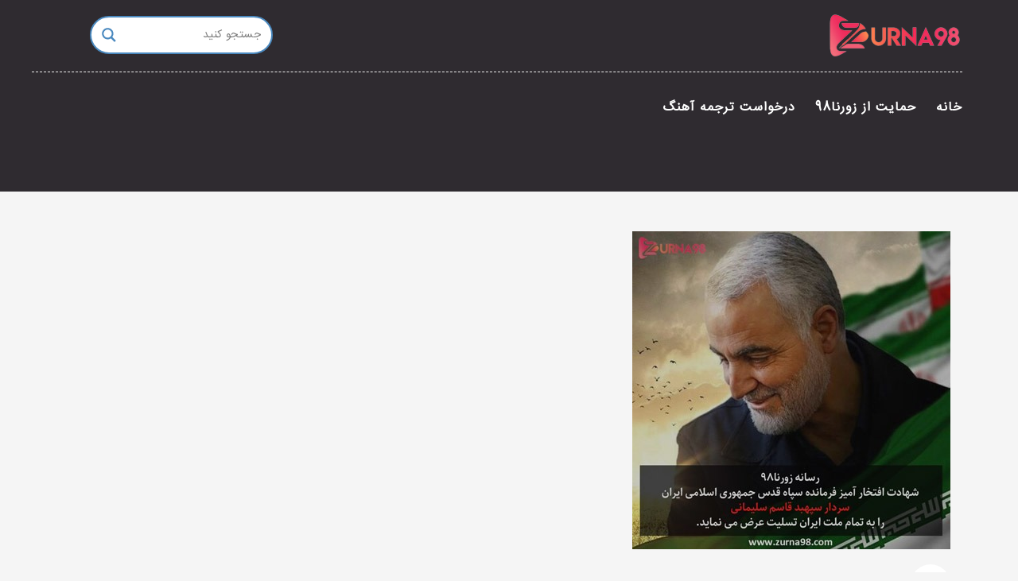

--- FILE ---
content_type: text/html; charset=UTF-8
request_url: https://fa.zurna98.com/category/news/
body_size: 14107
content:
<!DOCTYPE html>
<!--[if IE 6]><html class="ie ie6" dir="rtl" lang="fa-IR"><![endif]-->
<!--[if IE 7]><html class="ie ie7" dir="rtl" lang="fa-IR"><![endif]-->
<!--[if IE 8]><html class="ie ie8" dir="rtl" lang="fa-IR"><![endif]-->
<!--[if !(IE 6) | !(IE 7) | !(IE 8)  ]><!-->
<html dir="rtl" lang="fa-IR"><!--<![endif]-->
<head>
<meta http-equiv="Content-Type" content="text/html; charset=utf-8">
<!-- Global site tag (gtag.js) - Google Analytics -->
<script async src="https://www.googletagmanager.com/gtag/js?id=UA-125406701-3"></script>
<script>
  window.dataLayer = window.dataLayer || [];
  function gtag(){dataLayer.push(arguments);}
  gtag('js', new Date());

  gtag('config', 'UA-125406701-3');
</script>



	<!-- *********	PAGE TOOLS	*********  -->

	
	
	<!--[if lt IE 9]>
		<script src="http://html5shim.googlecode.com/svn/trunk/html5.js"></script>
	<![endif]-->

	<!-- *********	WORDPRESS TOOLS	*********  -->
	
	<link rel="profile" href="http://gmpg.org/xfn/11" />
	
	
	<!-- *********	MOBILE TOOLS	*********  -->

	<meta name="viewport" content="width=device-width, user-scalable=no, initial-scale=1, maximum-scale=1">

	<!-- *********	FAVICON TOOLS	*********  -->
	
	 <link rel="shortcut icon" href="https://fa.zurna98.com/wp-content/uploads/2019/02/zurna98-icon.png" />	
	 <link rel="apple-touch-icon-precomposed" sizes="144x144" href="https://fa.zurna98.com/wp-content/uploads/2019/02/zurna98-icon.png" /> 	
	 <link rel="apple-touch-icon-precomposed" sizes="114x114" href="https://fa.zurna98.com/wp-content/uploads/2019/02/zurna98-icon-retrina.png" /> 	
	 <link rel="apple-touch-icon-precomposed" sizes="72x72" href="https://fa.zurna98.com/wp-content/uploads/2019/02/zurna98-ipad-icon.png" /> 	
	 <link rel="apple-touch-icon-precomposed" sizes="57x57" href="https://fa.zurna98.com/wp-content/uploads/2019/02/zurna98-iphone-icon.png" /> 
	<title>اخبار Archives - زورنا98، مرجع ارائه متن و ترجمه آهنگ، بیوگرافی خواننده و آلبوم ترانه</title>

<!-- This site is optimized with the Yoast SEO Premium plugin v13.4.1 - https://yoast.com/wordpress/plugins/seo/ -->
<meta name="robots" content="max-snippet:-1, max-image-preview:large, max-video-preview:-1"/>
<link rel="canonical" href="https://fa.zurna98.com/category/news/" />
<meta property="og:locale" content="fa_IR" />
<meta property="og:type" content="object" />
<meta property="og:title" content="اخبار Archives - زورنا98، مرجع ارائه متن و ترجمه آهنگ، بیوگرافی خواننده و آلبوم ترانه" />
<meta property="og:url" content="https://fa.zurna98.com/category/news/" />
<meta property="og:site_name" content="زورنا98، مرجع ارائه متن و ترجمه آهنگ، بیوگرافی خواننده و آلبوم ترانه" />
<meta name="twitter:card" content="summary_large_image" />
<meta name="twitter:title" content="اخبار Archives - زورنا98، مرجع ارائه متن و ترجمه آهنگ، بیوگرافی خواننده و آلبوم ترانه" />
<meta name="twitter:site" content="@zurna98" />
<script type='application/ld+json' class='yoast-schema-graph yoast-schema-graph--main'>{"@context":"https://schema.org","@graph":[{"@type":"Organization","@id":"https://fa.zurna98.com/#organization","name":"zurna98","url":"https://fa.zurna98.com/","sameAs":["https://facebook.com/zurna98com","https://www.instagram.com/zurna98/","https://www.linkedin.com/in/zurna98/","https://www.pinterest.com/zurna98/","https://twitter.com/zurna98"],"logo":{"@type":"ImageObject","@id":"https://fa.zurna98.com/#logo","inLanguage":"fa-IR","url":"https://fa.zurna98.com/wp-content/uploads/2019/02/zurna98.png","width":170,"height":59,"caption":"zurna98"},"image":{"@id":"https://fa.zurna98.com/#logo"}},{"@type":"WebSite","@id":"https://fa.zurna98.com/#website","url":"https://fa.zurna98.com/","name":"\u0632\u0648\u0631\u0646\u062798\u060c \u0645\u0631\u062c\u0639 \u0627\u0631\u0627\u0626\u0647 \u0645\u062a\u0646 \u0648 \u062a\u0631\u062c\u0645\u0647 \u0622\u0647\u0646\u06af\u060c \u0628\u06cc\u0648\u06af\u0631\u0627\u0641\u06cc \u062e\u0648\u0627\u0646\u0646\u062f\u0647 \u0648 \u0622\u0644\u0628\u0648\u0645 \u062a\u0631\u0627\u0646\u0647","inLanguage":"fa-IR","description":"\u0632\u0648\u0631\u0646\u062798\u060c \u0645\u0631\u062c\u0639\u06cc \u0628\u0631\u0627\u06cc \u0627\u0631\u0627\u0626\u0647 \u0645\u062a\u0646 \u0648 \u062a\u0631\u062c\u0645\u0647 \u0622\u0647\u0646\u06af \u0648 \u062a\u0631\u0627\u0646\u0647 \u0628\u0647 \u0641\u0627\u0631\u0633\u06cc\u060c \u0628\u06cc\u0648\u06af\u0631\u0627\u0641\u06cc \u0648 \u0622\u0644\u0628\u0648\u0645 \u062e\u0648\u0627\u0646\u0646\u062f\u06af\u0627\u0646 \u062c\u0647\u062a \u062e\u062f\u0645\u062a \u0631\u0633\u0627\u0646\u06cc \u0628\u0647 \u06a9\u0627\u0631\u0628\u0631\u0627\u0646 \u0648 \u0645\u062e\u0627\u0637\u0628\u0627\u0646 \u0628\u0627 \u0622\u0647\u0646\u06af \u0647\u0627\u06cc \u0628\u0631\u0648\u0632 \u0648 \u0632\u06cc\u0628\u0627\u06cc \u062f\u0646\u06cc\u0627 \u0641\u0639\u0627\u0644\u06cc\u062a \u0645\u06cc \u06a9\u0646\u062f","publisher":{"@id":"https://fa.zurna98.com/#organization"},"potentialAction":[{"@type":"SearchAction","target":"https://fa.zurna98.com/?s={search_term_string}","query-input":"required name=search_term_string"}]},{"@type":"CollectionPage","@id":"https://fa.zurna98.com/category/news/#webpage","url":"https://fa.zurna98.com/category/news/","name":"\u0627\u062e\u0628\u0627\u0631 Archives - \u0632\u0648\u0631\u0646\u062798\u060c \u0645\u0631\u062c\u0639 \u0627\u0631\u0627\u0626\u0647 \u0645\u062a\u0646 \u0648 \u062a\u0631\u062c\u0645\u0647 \u0622\u0647\u0646\u06af\u060c \u0628\u06cc\u0648\u06af\u0631\u0627\u0641\u06cc \u062e\u0648\u0627\u0646\u0646\u062f\u0647 \u0648 \u0622\u0644\u0628\u0648\u0645 \u062a\u0631\u0627\u0646\u0647","isPartOf":{"@id":"https://fa.zurna98.com/#website"},"inLanguage":"fa-IR"}]}</script>
<!-- / Yoast SEO Premium plugin. -->

<link rel='dns-prefetch' href='//s.w.org' />
		<script type="text/javascript">
			window._wpemojiSettings = {"baseUrl":"https:\/\/s.w.org\/images\/core\/emoji\/13.0.1\/72x72\/","ext":".png","svgUrl":"https:\/\/s.w.org\/images\/core\/emoji\/13.0.1\/svg\/","svgExt":".svg","source":{"concatemoji":"https:\/\/fa.zurna98.com\/wp-includes\/js\/wp-emoji-release.min.js?ver=5.6.16"}};
			!function(e,a,t){var n,r,o,i=a.createElement("canvas"),p=i.getContext&&i.getContext("2d");function s(e,t){var a=String.fromCharCode;p.clearRect(0,0,i.width,i.height),p.fillText(a.apply(this,e),0,0);e=i.toDataURL();return p.clearRect(0,0,i.width,i.height),p.fillText(a.apply(this,t),0,0),e===i.toDataURL()}function c(e){var t=a.createElement("script");t.src=e,t.defer=t.type="text/javascript",a.getElementsByTagName("head")[0].appendChild(t)}for(o=Array("flag","emoji"),t.supports={everything:!0,everythingExceptFlag:!0},r=0;r<o.length;r++)t.supports[o[r]]=function(e){if(!p||!p.fillText)return!1;switch(p.textBaseline="top",p.font="600 32px Arial",e){case"flag":return s([127987,65039,8205,9895,65039],[127987,65039,8203,9895,65039])?!1:!s([55356,56826,55356,56819],[55356,56826,8203,55356,56819])&&!s([55356,57332,56128,56423,56128,56418,56128,56421,56128,56430,56128,56423,56128,56447],[55356,57332,8203,56128,56423,8203,56128,56418,8203,56128,56421,8203,56128,56430,8203,56128,56423,8203,56128,56447]);case"emoji":return!s([55357,56424,8205,55356,57212],[55357,56424,8203,55356,57212])}return!1}(o[r]),t.supports.everything=t.supports.everything&&t.supports[o[r]],"flag"!==o[r]&&(t.supports.everythingExceptFlag=t.supports.everythingExceptFlag&&t.supports[o[r]]);t.supports.everythingExceptFlag=t.supports.everythingExceptFlag&&!t.supports.flag,t.DOMReady=!1,t.readyCallback=function(){t.DOMReady=!0},t.supports.everything||(n=function(){t.readyCallback()},a.addEventListener?(a.addEventListener("DOMContentLoaded",n,!1),e.addEventListener("load",n,!1)):(e.attachEvent("onload",n),a.attachEvent("onreadystatechange",function(){"complete"===a.readyState&&t.readyCallback()})),(n=t.source||{}).concatemoji?c(n.concatemoji):n.wpemoji&&n.twemoji&&(c(n.twemoji),c(n.wpemoji)))}(window,document,window._wpemojiSettings);
		</script>
		<style type="text/css">
img.wp-smiley,
img.emoji {
	display: inline !important;
	border: none !important;
	box-shadow: none !important;
	height: 1em !important;
	width: 1em !important;
	margin: 0 .07em !important;
	vertical-align: -0.1em !important;
	background: none !important;
	padding: 0 !important;
}
</style>
	<link rel='stylesheet' id='wp-block-library-rtl-css'  href='https://fa.zurna98.com/wp-includes/css/dist/block-library/style-rtl.min.css?ver=5.6.16' type='text/css' media='all' />
<link rel='stylesheet' id='jet-engine-frontend-css'  href='https://fa.zurna98.com/wp-content/plugins/jet-engine/assets/css/frontend.css?ver=2.6.2' type='text/css' media='all' />
<link rel='stylesheet' id='bootstrap-css'  href='https://fa.zurna98.com/wp-content/themes/muusico/css/bootstrap.min.css?ver=1' type='text/css' media='all' />
<link rel='stylesheet' id='font-awesome-css'  href='https://fa.zurna98.com/wp-content/plugins/elementor/assets/lib/font-awesome/css/font-awesome.min.css?ver=4.7.0' type='text/css' media='all' />
<link rel='stylesheet' id='main-css'  href='https://fa.zurna98.com/wp-content/themes/muusico/style.css?ver=5.6.16' type='text/css' media='all' />
<link rel='stylesheet' id='responsive-css'  href='https://fa.zurna98.com/wp-content/themes/muusico/css/responsive.css?ver=1' type='text/css' media='all' />
<link rel='stylesheet' id='wpdreams-asl-basic-css'  href='https://fa.zurna98.com/wp-content/plugins/ajax-search-lite/css/style.basic.css?ver=4.8.6' type='text/css' media='all' />
<link rel='stylesheet' id='wpdreams-ajaxsearchlite-css'  href='https://fa.zurna98.com/wp-content/plugins/ajax-search-lite/css/style-curvy-blue.css?ver=4.8.6' type='text/css' media='all' />
<script type='text/javascript' src='https://fa.zurna98.com/wp-content/themes/muusico/js/modernizr-2.6.2-respond-1.1.0.min.js?ver=5.6.16' id='modernizr-js'></script>
<script type='text/javascript' src='https://fa.zurna98.com/wp-includes/js/jquery/jquery.min.js?ver=3.5.1' id='jquery-core-js'></script>
<script type='text/javascript' src='https://fa.zurna98.com/wp-includes/js/jquery/jquery-migrate.min.js?ver=3.3.2' id='jquery-migrate-js'></script>
<link rel="https://api.w.org/" href="https://fa.zurna98.com/wp-json/" /><link rel="alternate" type="application/json" href="https://fa.zurna98.com/wp-json/wp/v2/categories/12" /><link rel="EditURI" type="application/rsd+xml" title="RSD" href="https://fa.zurna98.com/xmlrpc.php?rsd" />
<link rel="wlwmanifest" type="application/wlwmanifest+xml" href="https://fa.zurna98.com/wp-includes/wlwmanifest.xml" /> 
<link rel="stylesheet" href="https://fa.zurna98.com/wp-content/themes/muusico/rtl.css" type="text/css" media="screen" /><meta name="generator" content="WordPress 5.6.16" />
<script type="text/javascript">
<!--
/******************************************************************************
***   COPY PROTECTED BY http://chetangole.com/blog/wp-copyprotect/   version 3.1.0 ****
******************************************************************************/
function clickIE4(){
if (event.button==2){
return false;
}
}
function clickNS4(e){
if (document.layers||document.getElementById&&!document.all){
if (e.which==2||e.which==3){
return false;
}
}
}

if (document.layers){
document.captureEvents(Event.MOUSEDOWN);
document.onmousedown=clickNS4;
}
else if (document.all&&!document.getElementById){
document.onmousedown=clickIE4;
}

document.oncontextmenu=new Function("return false")
// --> 
</script>

<script type="text/javascript">
/******************************************************************************
***   COPY PROTECTED BY http://chetangole.com/blog/wp-copyprotect/   version 3.1.0 ****
******************************************************************************/
function disableSelection(target){
if (typeof target.onselectstart!="undefined") //For IE 
	target.onselectstart=function(){return false}
else if (typeof target.style.MozUserSelect!="undefined") //For Firefox
	target.style.MozUserSelect="none"
else //All other route (For Opera)
	target.onmousedown=function(){return false}
target.style.cursor = "default"
}
</script>
<style type="text/css">
a:hover, cite,.post-format-icon, var,.big-letter h1, .post-materials ul li i,.post-paginate p,.sf-menu li a:hover,.sf-menu .menu-item-has-children:hover:before,.lyric-alphabet ul li a:hover,.popular-lyrics .title h3 i, .latest-lyrics-container h3 i,.lyric-print a,.lyrics-title h3 a,.same-album a{
	color:#22a811!important;
}

q,blockquote{
	border-left:#22a811!important;
}

kbd,.button,.sidebar-widget hr,.searchform input[type="submit"],.post-password-form input[type="submit"],.contact-form-style input[type="submit"],.wpcf7 input[type="submit"],.submit-lyric,.media_background{
	background:#22a811!important;
}

/* Background */



body{ background: #f5f5f5 !important; }



</style>

                <style type="text/css">
                    <!--
                    
            @font-face {
                font-family: 'aslsicons2';
                src: url('https://fa.zurna98.com/wp-content/plugins/ajax-search-lite/css/fonts/icons2.eot');
                src: url('https://fa.zurna98.com/wp-content/plugins/ajax-search-lite/css/fonts/icons2.eot?#iefix') format('embedded-opentype'),
                     url('https://fa.zurna98.com/wp-content/plugins/ajax-search-lite/css/fonts/icons2.woff2') format('woff2'),
                     url('https://fa.zurna98.com/wp-content/plugins/ajax-search-lite/css/fonts/icons2.woff') format('woff'),
                     url('https://fa.zurna98.com/wp-content/plugins/ajax-search-lite/css/fonts/icons2.ttf') format('truetype'),
                     url('https://fa.zurna98.com/wp-content/plugins/ajax-search-lite/css/fonts/icons2.svg#icons') format('svg');
                font-weight: normal;
                font-style: normal;
            }
            div[id*='ajaxsearchlitesettings'].searchsettings .asl_option_inner label {
                font-size: 0px !important;
                color: rgba(0, 0, 0, 0);
            }
            div[id*='ajaxsearchlitesettings'].searchsettings .asl_option_inner label:after {
                font-size: 11px !important;
                position: absolute;
                top: 0;
                left: 0;
                z-index: 1;
            }
            div[id*='ajaxsearchlite'].wpdreams_asl_container {
                width: 100%;
                margin: 0px 0px 0px 0px;
            }
            div[id*='ajaxsearchliteres'].wpdreams_asl_results div.resdrg span.highlighted {
                font-weight: bold;
                color: rgba(217, 49, 43, 1);
                background-color: rgba(238, 238, 238, 1);
            }
            div[id*='ajaxsearchliteres'].wpdreams_asl_results .results div.asl_image {
                width: 70px;
                height: 70px;
            }
            div.asl_r .results {
                max-height: none;
            }
            
                .asl_w, .asl_w * {font-family:"IRANSans" !important;}
                .asl_m input[type=search]::placeholder{font-family:"IRANSans" !important;}
                .asl_m input[type=search]::-webkit-input-placeholder{font-family:"IRANSans" !important;}
                .asl_m input[type=search]::-moz-placeholder{font-family:"IRANSans" !important;}
                .asl_m input[type=search]:-ms-input-placeholder{font-family:"IRANSans" !important;}
                
                div.asl_r.asl_w.vertical .results .item::after {
                    display: block;
                    position: absolute;
                    bottom: 0;
                    content: '';
                    height: 1px;
                    width: 100%;
                    background: #D8D8D8;
                }
                div.asl_r.asl_w.vertical .results .item.asl_last_item::after {
                    display: none;
                }
                 div.asl_w, div.asl_w *, div.asl_r, div.asl_r *, div.asl_s, div.asl_s * {text-align: right;}                    -->
                </style>
                            <script type="text/javascript">
                if ( typeof _ASL !== "undefined" && _ASL !== null && typeof _ASL.initialize !== "undefined" )
                    _ASL.initialize();
            </script>
            <link rel="icon" href="https://fa.zurna98.com/wp-content/uploads/2019/02/zurna98-icon.png" sizes="32x32" />
<link rel="icon" href="https://fa.zurna98.com/wp-content/uploads/2019/02/zurna98-icon.png" sizes="192x192" />
<link rel="apple-touch-icon" href="https://fa.zurna98.com/wp-content/uploads/2019/02/zurna98-icon.png" />
<meta name="msapplication-TileImage" content="https://fa.zurna98.com/wp-content/uploads/2019/02/zurna98-icon.png" />


</head>
<body class="rtl archive category category-news category-12 elementor-default elementor-kit-4540">
<div id="wrapper" class="fitvids blog">    <div id="blog" class="clearfix">
                <div class="blog-back">
            <div class="container">
                <div class="row top-main-row">
                    <div class="nav-top menu-container">  
                        <div class="main-header clearfix">
                            
                            <div class="row menu-logo-row">
                            
                                <div class="logo pull-left">
                                                                        <div class="limg"><a href="https://fa.zurna98.com/"><img alt="logo" class="img-responsive" src="https://fa.zurna98.com/wp-content/uploads/2019/02/zurna98.png"></a></div>
                                                                    </div>
                                
                                <div class="new-head-search pull-right">
                                    <div class="lyric-search-input">
                                     <div id='ajaxsearchlite1' class="wpdreams_asl_container asl_w asl_m asl_m_1">
<div class="probox">

    
    <div class='promagnifier'>
                <div class='innericon'>
            <svg version="1.1" xmlns="http://www.w3.org/2000/svg" xmlns:xlink="http://www.w3.org/1999/xlink" x="0px" y="0px" width="512px" height="512px" viewBox="0 0 512 512" enable-background="new 0 0 512 512" xml:space="preserve">
                <path id="magnifier-2-icon" d="M460.355,421.59L353.844,315.078c20.041-27.553,31.885-61.437,31.885-98.037
                    C385.729,124.934,310.793,50,218.686,50C126.58,50,51.645,124.934,51.645,217.041c0,92.106,74.936,167.041,167.041,167.041
                    c34.912,0,67.352-10.773,94.184-29.158L419.945,462L460.355,421.59z M100.631,217.041c0-65.096,52.959-118.056,118.055-118.056
                    c65.098,0,118.057,52.959,118.057,118.056c0,65.096-52.959,118.056-118.057,118.056C153.59,335.097,100.631,282.137,100.631,217.041
                    z"/>
            </svg>
        </div>
    </div>

    
    
    <div class='prosettings' style='display:none;' data-opened=0>
                <div class='innericon'>
            <svg version="1.1" xmlns="http://www.w3.org/2000/svg" xmlns:xlink="http://www.w3.org/1999/xlink" x="0px" y="0px" width="512px" height="512px" viewBox="0 0 512 512" enable-background="new 0 0 512 512" xml:space="preserve">
                <polygon id="arrow-25-icon" transform = "rotate(90 256 256)" points="142.332,104.886 197.48,50 402.5,256 197.48,462 142.332,407.113 292.727,256 "/>
            </svg>
        </div>
    </div>

    
    
    <div class='proinput'>
        <form autocomplete="off" aria-label='Ajax search form'>
            <input aria-label='Search input' type='search' class='orig' name='phrase' placeholder='جستجو کنید' value='' autocomplete="off"/>
            <input aria-label='Autocomplete input, do not use this' type='text' class='autocomplete' name='phrase' value='' autocomplete="off"/>
            <span class='loading'></span>
            <input type='submit' value="Start search" style='width:0; height: 0; visibility: hidden;'>
        </form>
    </div>

    
    
    <div class='proloading'>

        <div class="asl_loader"><div class="asl_loader-inner asl_simple-circle"></div></div>

            </div>

            <div class='proclose'>
            <svg version="1.1" xmlns="http://www.w3.org/2000/svg" xmlns:xlink="http://www.w3.org/1999/xlink" x="0px"
                 y="0px"
                 width="512px" height="512px" viewBox="0 0 512 512" enable-background="new 0 0 512 512"
                 xml:space="preserve">
            <polygon id="x-mark-icon"
                     points="438.393,374.595 319.757,255.977 438.378,137.348 374.595,73.607 255.995,192.225 137.375,73.622 73.607,137.352 192.246,255.983 73.622,374.625 137.352,438.393 256.002,319.734 374.652,438.378 "/>
        </svg>
        </div>
    
    
</div>
</div>


<div id='ajaxsearchlitesettings1' class="searchsettings wpdreams_asl_settings asl_w asl_s asl_s_1">
    <form name='options' autocomplete='off'>

        
                <fieldset class="asl_sett_scroll">
            <legend style="display: none;">Generic selectors</legend>
            <div class="asl_option_inner hiddend">
                <input type='hidden' name='qtranslate_lang' id='qtranslate_lang1'
                       value='0'/>
            </div>

	        
            
            <div class="asl_option">
                <div class="asl_option_inner">
                    <input type="checkbox" value="checked" id="set_exactonly1"
                           title="Exact matches only"
                           name="set_exactonly" />
                    <label for="set_exactonly1">Exact matches only</label>
                </div>
                <div class="asl_option_label">
                    Exact matches only                </div>
            </div>
            <div class="asl_option">
                <div class="asl_option_inner">
                    <input type="checkbox" value="None" id="set_intitle1"
                           title="Search in title"
                           name="set_intitle"  checked="checked"/>
                    <label for="set_intitle1">Search in title</label>
                </div>
                <div class="asl_option_label">
                    Search in title                </div>
            </div>
            <div class="asl_option">
                <div class="asl_option_inner">
                    <input type="checkbox" value="None" id="set_incontent1"
                           title="Search in content"
                           name="set_incontent"  checked="checked"/>
                    <label for="set_incontent1">Search in content</label>
                </div>
                <div class="asl_option_label">
                    Search in content                </div>
            </div>
            <div class="asl_option_inner hiddend">
                <input type="checkbox" value="None" id="set_inexcerpt1"
                       title="Search in excerpt"
                       name="set_inexcerpt"  checked="checked"/>
                <label for="set_inexcerpt1">Search in excerpt</label>
            </div>

            <div class="asl_option">
                <div class="asl_option_inner">
                    <input type="checkbox" value="None" id="set_inposts1"
                           title="Search in posts"
                           name="set_inposts"  checked="checked"/>
                    <label for="set_inposts1">Search in posts</label>
                </div>
                <div class="asl_option_label">
                    Search in posts                </div>
            </div>
            <div class="asl_option">
                <div class="asl_option_inner">
                    <input type="checkbox" value="None" id="set_inpages1"
                           title="Search in pages"
                           name="set_inpages"  checked="checked"/>
                    <label for="set_inpages1">Search in pages</label>
                </div>
                <div class="asl_option_label">
                    Search in pages                </div>
            </div>
                    </fieldset>
                    <div class="asl_option_inner hiddend">
                <input type="checkbox" value="artist"
                       id="1customset_11"
                       title="Hidden option, ignore please"
                       name="customset[]" checked="checked"/>
                <label for="1customset_11">Hidden</label>
            </div>
            <div class="asl_option_label hiddend"></div>

                        <div class="asl_option_inner hiddend">
                <input type="checkbox" value="lyrics"
                       id="1customset_12"
                       title="Hidden option, ignore please"
                       name="customset[]" checked="checked"/>
                <label for="1customset_12">Hidden</label>
            </div>
            <div class="asl_option_label hiddend"></div>

                        <div class="asl_option_inner hiddend">
                <input type="checkbox" value="wp_block"
                       id="1customset_13"
                       title="Hidden option, ignore please"
                       name="customset[]" checked="checked"/>
                <label for="1customset_13">Hidden</label>
            </div>
            <div class="asl_option_label hiddend"></div>

                        <div class="asl_option_inner hiddend">
                <input type="checkbox" value="album"
                       id="1customset_14"
                       title="Hidden option, ignore please"
                       name="customset[]" checked="checked"/>
                <label for="1customset_14">Hidden</label>
            </div>
            <div class="asl_option_label hiddend"></div>

                        </form>
</div>

<div id='ajaxsearchliteres1' class='vertical wpdreams_asl_results asl_w asl_r asl_r_1'>

    
    <div class="results">

        
            <div class="resdrg">
            </div>

        
    </div>

    
    
</div>

    <div id="asl_hidden_data">
        <svg style="position:absolute" height="0" width="0">
            <filter id="aslblur">
                <feGaussianBlur in="SourceGraphic" stdDeviation="4"/>
            </filter>
        </svg>
        <svg style="position:absolute" height="0" width="0">
            <filter id="no_aslblur"></filter>
        </svg>

    </div>

<div class="asl_init_data wpdreams_asl_data_ct" style="display:none !important;" id="asl_init_id_1" data-asldata="[base64]/[base64]"></div>
                                  </div>
                                </div>
                                
                            </div>
                            
                            <div class="row">
                                                                
                                    <div class="pull-left">
                                        <div id="navigation-menu" class="menu">
                                            <nav id="menu">
                                                <ul id="nav" class="sf-menu navigate"><li id="menu-item-2130" class=" menu-item menu-item-type-post_type menu-item-object-page"><a href="https://fa.zurna98.com/translation-demand/">درخواست ترجمه آهنگ</a></li>
<li id="menu-item-1379" class=" menu-item menu-item-type-post_type menu-item-object-page"><a href="https://fa.zurna98.com/donation/">حمایت از زورنا98</a></li>
<li id="menu-item-18" class=" menu-item menu-item-type-post_type menu-item-object-page menu-item-home"><a href="https://fa.zurna98.com/">خانه</a></li>
</ul>   
                                            </nav>
                                        </div>
                                    </div>

                                    <div class="pull-right social-icons">
                                        <ul>
                                                                                                                                                                                                                                                                                                                                                                                                                                                    </ul>
                                    </div>
                                
                            </div>
                            
                            <div class="social-media pull-right">
                                <div id="mobile-header">
                                    <div id="responsive-menu-button">
                                        <span class="top"></span><span class="middle"></span><span class="middlecopy"></span><span class="bottom"></span>
                                    </div>
                                </div>
                            </div>
                        </div>
                        
                    
                    </div>
                </div>
            </div>
        </div>        <div class="container blog-height clearfix">
            <div class="row">
                                <div class="col-lg-12 col-sm-8 blog-content margint10 equal-height blog-padding margint50 marginb60 clearfix">
                                    <img width="400" height="400" src="https://fa.zurna98.com/wp-content/uploads/2020/01/soleimani.jpg" class="attachment-attachment-standard size-attachment-standard wp-post-image" alt="سردار سلیمانی" loading="lazy" srcset="https://fa.zurna98.com/wp-content/uploads/2020/01/soleimani.jpg 400w, https://fa.zurna98.com/wp-content/uploads/2020/01/soleimani-300x300.jpg 300w, https://fa.zurna98.com/wp-content/uploads/2020/01/soleimani-150x150.jpg 150w, https://fa.zurna98.com/wp-content/uploads/2020/01/soleimani-360x360.jpg 360w, https://fa.zurna98.com/wp-content/uploads/2020/01/soleimani-95x95.jpg 95w" sizes="(max-width: 400px) 100vw, 400px" /> 
                    <div class="blog-entry clearfix">
                        <div class="col-lg-1 col-sm-2 col-xs-2 clearfix post-format-icon">
                                                        <i class="far fa-file-image"></i>
                        </div>
                        <div class="col-lg-11 col-sm-10 col-xs-10">
                            <article class="clearfix post-3981 post type-post status-publish format-standard has-post-thumbnail hentry category-news tag-48" id="post-3981">
                                <div class="blog-post clearfix">     
                                    <h3><a href="https://fa.zurna98.com/condolences-to-sardar-soleimani/">شهادت سردار سرلشکر قاسم سلیمانی فرمانده نیروی قدس سپاه پاسداران انقلاب اسلامی تسلیت باد</a></h3>
                                    <div class="post-materials clearfix">
                                        <ul>
                                            <li></li>
                                            <li><i class="fa fa-calendar"></i><a href="https://fa.zurna98.com/condolences-to-sardar-soleimani/">ژانویه 3, 2020</a></li>
                                            <li><i class="fa fa-user"></i><a href="https://fa.zurna98.com/author/honarvarfarid/" title="ارسال شده توسط فرید هنرور" rel="author">فرید هنرور</a></li>
                                            <li>
                                                 <span class="blog-post-comments"><i class="fa fa-comments"></i> <a href="https://fa.zurna98.com/condolences-to-sardar-soleimani/#respond" class="comments-link" >هنوز دیدگاهی ثبت نشده است</a></span>                                              </li>
                                            <li><i class="fa fa-tags"></i><a href="https://fa.zurna98.com/category/news/" rel="category tag">اخبار</a></li>
                                        </ul>
                                    </div>
                                    <div class="post-content margint10 clearfix">
                                        <div class="clearfix">
                                            <div class="post-content-blog">
                                            <p>ضمن عرض سلام خدمت همه کاربران عزیز زورنا98، متاسفانه طی خبری که منتشر شد به گزارش فارس، در حمله بالگردهای آمریکایی به یک خودرو در بغداد سرلشکر قاسم سلیمانی و ابومهدی مهندس به شهادت رسیدند. رسانه زورنا98 شهادت افتخار آمیز فرمانده سپاه قدس جمهوری اسلامی ایران , سردار سپهبد قاسم سلیمانی را به تمام ملت [&hellip;]</p>
                                            </div>
                                        </div>
                                       

                                        
                                            <div class="continue-reading"><a href="https://fa.zurna98.com/condolences-to-sardar-soleimani/">ادامه مطلب</a></div>
                                                                            </div>
                                </div>
                            </article>
                                 </div>
                  </div>
                    <img width="300" height="300" src="https://fa.zurna98.com/wp-content/uploads/2020/01/grammy-award.jpg" class="attachment-attachment-standard size-attachment-standard wp-post-image" alt="نامزد های مهم ترین مراسم موسیقی دنیا Grammy Awards" loading="lazy" srcset="https://fa.zurna98.com/wp-content/uploads/2020/01/grammy-award.jpg 300w, https://fa.zurna98.com/wp-content/uploads/2020/01/grammy-award-150x150.jpg 150w, https://fa.zurna98.com/wp-content/uploads/2020/01/grammy-award-95x95.jpg 95w" sizes="(max-width: 300px) 100vw, 300px" /> 
                    <div class="blog-entry clearfix">
                        <div class="col-lg-1 col-sm-2 col-xs-2 clearfix post-format-icon">
                                                        <i class="far fa-file-image"></i>
                        </div>
                        <div class="col-lg-11 col-sm-10 col-xs-10">
                            <article class="clearfix post-3969 post type-post status-publish format-standard has-post-thumbnail hentry category-news tag-19 tag-3 tag-4 tag-20 tag-7" id="post-3969">
                                <div class="blog-post clearfix">     
                                    <h3><a href="https://fa.zurna98.com/the-grammy-awards-nominated/">نامزد های مهم ترین مراسم موسیقی دنیا، Grammy Awards اعلام شدند!</a></h3>
                                    <div class="post-materials clearfix">
                                        <ul>
                                            <li></li>
                                            <li><i class="fa fa-calendar"></i><a href="https://fa.zurna98.com/the-grammy-awards-nominated/">ژانویه 1, 2020</a></li>
                                            <li><i class="fa fa-user"></i><a href="https://fa.zurna98.com/author/KhosraviEhsan/" title="ارسال شده توسط سید احسان خسروی" rel="author">سید احسان خسروی</a></li>
                                            <li>
                                                 <span class="blog-post-comments"><i class="fa fa-comments"></i> <a href="https://fa.zurna98.com/the-grammy-awards-nominated/#comments" class="comments-link" >2 دیدگاه</a></span>                                              </li>
                                            <li><i class="fa fa-tags"></i><a href="https://fa.zurna98.com/category/news/" rel="category tag">اخبار</a></li>
                                        </ul>
                                    </div>
                                    <div class="post-content margint10 clearfix">
                                        <div class="clearfix">
                                            <div class="post-content-blog">
                                            <p>مراسم Grammy Awards که مهم ترین شب در دنیای موسیقی جهان است، هر ساله به تشخیص اعضای Recording Academy نامزد های هر ژانر را مشخص کرده و اعلام می کند. هنرمندان آثار خود را طبق بیانیه سالانه این آکادمی، از تاریخ مشخصی به این آکادمی ارسال می کنند تا در بخش های مختلف نامزد شوند. [&hellip;]</p>
                                            </div>
                                        </div>
                                       

                                        
                                            <div class="continue-reading"><a href="https://fa.zurna98.com/the-grammy-awards-nominated/">ادامه مطلب</a></div>
                                                                            </div>
                                </div>
                            </article>
                                 </div>
                  </div>
                    <img width="300" height="300" src="https://fa.zurna98.com/wp-content/uploads/2019/08/Lana_Del_Rey_Norman_Fuking_Rockwell_album.jpg" class="attachment-attachment-standard size-attachment-standard wp-post-image" alt="متن و ترجمه آلبوم Lana_Del_Rey_Norman_Fuking_Rockwell_album" loading="lazy" srcset="https://fa.zurna98.com/wp-content/uploads/2019/08/Lana_Del_Rey_Norman_Fuking_Rockwell_album.jpg 300w, https://fa.zurna98.com/wp-content/uploads/2019/08/Lana_Del_Rey_Norman_Fuking_Rockwell_album-150x150.jpg 150w, https://fa.zurna98.com/wp-content/uploads/2019/08/Lana_Del_Rey_Norman_Fuking_Rockwell_album-95x95.jpg 95w, https://fa.zurna98.com/wp-content/uploads/2019/08/Lana_Del_Rey_Norman_Fuking_Rockwell_album-100x100.jpg 100w" sizes="(max-width: 300px) 100vw, 300px" /> 
                    <div class="blog-entry clearfix">
                        <div class="col-lg-1 col-sm-2 col-xs-2 clearfix post-format-icon">
                                                        <i class="far fa-file-image"></i>
                        </div>
                        <div class="col-lg-11 col-sm-10 col-xs-10">
                            <article class="clearfix post-3422 post type-post status-publish format-standard has-post-thumbnail hentry category-news tag-3 tag-4 tag-7 tag-5 tag-6" id="post-3422">
                                <div class="blog-post clearfix">     
                                    <h3><a href="https://fa.zurna98.com/norman-fuking-rockwell-album/">آلبوم نورمن فا*کینگ راکول (Norman Fuking Rockwell) از Lana Del Rey منتشر شد !</a></h3>
                                    <div class="post-materials clearfix">
                                        <ul>
                                            <li></li>
                                            <li><i class="fa fa-calendar"></i><a href="https://fa.zurna98.com/norman-fuking-rockwell-album/">آگوست 27, 2019</a></li>
                                            <li><i class="fa fa-user"></i><a href="https://fa.zurna98.com/author/KhosraviEhsan/" title="ارسال شده توسط سید احسان خسروی" rel="author">سید احسان خسروی</a></li>
                                            <li>
                                                 <span class="blog-post-comments"><i class="fa fa-comments"></i> <a href="https://fa.zurna98.com/norman-fuking-rockwell-album/#comments" class="comments-link" >2 دیدگاه</a></span>                                              </li>
                                            <li><i class="fa fa-tags"></i><a href="https://fa.zurna98.com/category/news/" rel="category tag">اخبار</a></li>
                                        </ul>
                                    </div>
                                    <div class="post-content margint10 clearfix">
                                        <div class="clearfix">
                                            <div class="post-content-blog">
                                            <p>آلبوم نورمن فا*کینگ راکول (به انگلیسی: Norman Fuking Rockwell) ششمین آلبوم استودیویی لانا دل ری خواننده و ترانه‌ سرای اهل ایالات متحده آمریکا است که 30 آگوست ۲۰۱۹ توسط Interscope منتشر شد. لانا دل ری برای نوشتن این آهنگ، از هنرمندی گمنام که آثار نه چندان زیبایی دارد، الهام گرفته است. اطلاعات آلبوم نورمن فا*کینگ [&hellip;]</p>
                                            </div>
                                        </div>
                                       

                                        
                                            <div class="continue-reading"><a href="https://fa.zurna98.com/norman-fuking-rockwell-album/">ادامه مطلب</a></div>
                                                                            </div>
                                </div>
                            </article>
                                 </div>
                  </div>
                    <img width="300" height="300" src="https://fa.zurna98.com/wp-content/uploads/2019/06/Taylor_lover_album.jpg" class="attachment-attachment-standard size-attachment-standard wp-post-image" alt="متن و ترجمه آلبوم لاور تیلور سوئیفتTaylor_lover_album" loading="lazy" srcset="https://fa.zurna98.com/wp-content/uploads/2019/06/Taylor_lover_album.jpg 300w, https://fa.zurna98.com/wp-content/uploads/2019/06/Taylor_lover_album-150x150.jpg 150w, https://fa.zurna98.com/wp-content/uploads/2019/06/Taylor_lover_album-95x95.jpg 95w" sizes="(max-width: 300px) 100vw, 300px" /> 
                    <div class="blog-entry clearfix">
                        <div class="col-lg-1 col-sm-2 col-xs-2 clearfix post-format-icon">
                                                        <i class="far fa-file-image"></i>
                        </div>
                        <div class="col-lg-11 col-sm-10 col-xs-10">
                            <article class="clearfix post-3364 post type-post status-publish format-standard has-post-thumbnail hentry category-news tag-13 tag-16 tag-14 tag-3 tag-5" id="post-3364">
                                <div class="blog-post clearfix">     
                                    <h3><a href="https://fa.zurna98.com/album-lover-taylor-swift/">آلبوم لاور (Lover) از Taylor Swift منتشر شد !</a></h3>
                                    <div class="post-materials clearfix">
                                        <ul>
                                            <li></li>
                                            <li><i class="fa fa-calendar"></i><a href="https://fa.zurna98.com/album-lover-taylor-swift/">آگوست 23, 2019</a></li>
                                            <li><i class="fa fa-user"></i><a href="https://fa.zurna98.com/author/KhosraviEhsan/" title="ارسال شده توسط سید احسان خسروی" rel="author">سید احسان خسروی</a></li>
                                            <li>
                                                 <span class="blog-post-comments"><i class="fa fa-comments"></i> <a href="https://fa.zurna98.com/album-lover-taylor-swift/#comments" class="comments-link" >14 دیدگاه</a></span>                                              </li>
                                            <li><i class="fa fa-tags"></i><a href="https://fa.zurna98.com/category/news/" rel="category tag">اخبار</a></li>
                                        </ul>
                                    </div>
                                    <div class="post-content margint10 clearfix">
                                        <div class="clearfix">
                                            <div class="post-content-blog">
                                            <p>آلبوم لاور (به انگلیسی: Lover) هفتمین آلبوم استودیویی تیلور سوئیفت خواننده و ترانه‌سرای اهل ایالات متحده آمریکا است که ۲۳ اوت ۲۰۱۹ توسط ریپابلیک رکوردز منتشر شد. تیولر سوئیفت گفته که حقاقی جدیدی با انتشار این آلبوم آشکار خواهند شد. اطلاعات آلبوم لاور (Lover) از Taylor Swift: آلبوم لاور از تیلور سویفت ابتدا در آلبوم‌های [&hellip;]</p>
                                            </div>
                                        </div>
                                       

                                        
                                            <div class="continue-reading"><a href="https://fa.zurna98.com/album-lover-taylor-swift/">ادامه مطلب</a></div>
                                                                            </div>
                                </div>
                            </article>
                                 </div>
                  </div>
                    <img width="360" height="360" src="https://fa.zurna98.com/wp-content/uploads/2019/07/Ed_Sheeran_No_6_Collaborations_Project.jpg" class="attachment-attachment-standard size-attachment-standard wp-post-image" alt="آلبوم Ed_Sheeran_No_6_Collaborations_Project" loading="lazy" srcset="https://fa.zurna98.com/wp-content/uploads/2019/07/Ed_Sheeran_No_6_Collaborations_Project.jpg 360w, https://fa.zurna98.com/wp-content/uploads/2019/07/Ed_Sheeran_No_6_Collaborations_Project-150x150.jpg 150w, https://fa.zurna98.com/wp-content/uploads/2019/07/Ed_Sheeran_No_6_Collaborations_Project-300x300.jpg 300w, https://fa.zurna98.com/wp-content/uploads/2019/07/Ed_Sheeran_No_6_Collaborations_Project-95x95.jpg 95w, https://fa.zurna98.com/wp-content/uploads/2019/07/Ed_Sheeran_No_6_Collaborations_Project-100x100.jpg 100w" sizes="(max-width: 360px) 100vw, 360px" /> 
                    <div class="blog-entry clearfix">
                        <div class="col-lg-1 col-sm-2 col-xs-2 clearfix post-format-icon">
                                                        <i class="far fa-file-image"></i>
                        </div>
                        <div class="col-lg-11 col-sm-10 col-xs-10">
                            <article class="clearfix post-2997 post type-post status-publish format-standard has-post-thumbnail hentry category-news tag-13 tag-16 tag-15 tag-14 tag-3" id="post-2997">
                                <div class="blog-post clearfix">     
                                    <h3><a href="https://fa.zurna98.com/no-6-collaborations-project/">آلبوم شماره ۶ پروژه همکاری (No.6 Collaborations Project) از Ed Sheeran منتشر شد !</a></h3>
                                    <div class="post-materials clearfix">
                                        <ul>
                                            <li></li>
                                            <li><i class="fa fa-calendar"></i><a href="https://fa.zurna98.com/no-6-collaborations-project/">جولای 13, 2019</a></li>
                                            <li><i class="fa fa-user"></i><a href="https://fa.zurna98.com/author/KhosraviEhsan/" title="ارسال شده توسط سید احسان خسروی" rel="author">سید احسان خسروی</a></li>
                                            <li>
                                                 <span class="blog-post-comments"><i class="fa fa-comments"></i> <a href="https://fa.zurna98.com/no-6-collaborations-project/#comments" class="comments-link" >2 دیدگاه</a></span>                                              </li>
                                            <li><i class="fa fa-tags"></i><a href="https://fa.zurna98.com/category/news/" rel="category tag">اخبار</a></li>
                                        </ul>
                                    </div>
                                    <div class="post-content margint10 clearfix">
                                        <div class="clearfix">
                                            <div class="post-content-blog">
                                            <p>آلبوم «شماره ۶ پروژه همکاری» (No.6 Collaborations Project) از هنرمند بریتانیایی (Ed Sheeran) اد شیرن منتشر شد. این آلبوم در تاریخ ۱۲ جولای ۲۰۱۹ توسط آتلانتیک رکوردز منتشر شد. در این آلبوم اد شیرن (Ed Sheeran) همکاری با جاستین بیر(Justin Bieber)، کامیلا کابیو(Camilla Cabello)، امینم, فیفتی سنت, کاردی بی, الا مای و برونو مارس(Bruno Mars) [&hellip;]</p>
                                            </div>
                                        </div>
                                       

                                        
                                            <div class="continue-reading"><a href="https://fa.zurna98.com/no-6-collaborations-project/">ادامه مطلب</a></div>
                                                                            </div>
                                </div>
                            </article>
                                 </div>
                  </div>
                    <img width="360" height="360" src="https://fa.zurna98.com/wp-content/uploads/2019/04/ates-album.jpg" class="attachment-attachment-standard size-attachment-standard wp-post-image" alt="آلبوم آتش (Ateş)" loading="lazy" srcset="https://fa.zurna98.com/wp-content/uploads/2019/04/ates-album.jpg 360w, https://fa.zurna98.com/wp-content/uploads/2019/04/ates-album-150x150.jpg 150w, https://fa.zurna98.com/wp-content/uploads/2019/04/ates-album-300x300.jpg 300w, https://fa.zurna98.com/wp-content/uploads/2019/04/ates-album-95x95.jpg 95w" sizes="(max-width: 360px) 100vw, 360px" /> 
                    <div class="blog-entry clearfix">
                        <div class="col-lg-1 col-sm-2 col-xs-2 clearfix post-format-icon">
                                                        <i class="far fa-file-image"></i>
                        </div>
                        <div class="col-lg-11 col-sm-10 col-xs-10">
                            <article class="clearfix post-2315 post type-post status-publish format-standard has-post-thumbnail hentry category-news tag-13 tag-16 tag-15 tag-14 tag-3" id="post-2315">
                                <div class="blog-post clearfix">     
                                    <h3><a href="https://fa.zurna98.com/demet-akalin-album-ates/">آلبوم آتش (Ateş) از Demet Akalın منتشر شد !</a></h3>
                                    <div class="post-materials clearfix">
                                        <ul>
                                            <li></li>
                                            <li><i class="fa fa-calendar"></i><a href="https://fa.zurna98.com/demet-akalin-album-ates/">آوریل 19, 2019</a></li>
                                            <li><i class="fa fa-user"></i><a href="https://fa.zurna98.com/author/honarvarfarid/" title="ارسال شده توسط فرید هنرور" rel="author">فرید هنرور</a></li>
                                            <li>
                                                 <span class="blog-post-comments"><i class="fa fa-comments"></i> <a href="https://fa.zurna98.com/demet-akalin-album-ates/#comments" class="comments-link" >5 دیدگاه</a></span>                                              </li>
                                            <li><i class="fa fa-tags"></i><a href="https://fa.zurna98.com/category/news/" rel="category tag">اخبار</a></li>
                                        </ul>
                                    </div>
                                    <div class="post-content margint10 clearfix">
                                        <div class="clearfix">
                                            <div class="post-content-blog">
                                            <p>آلبوم آتش (Ateş) از دمت آکالین برای سال 2019 امروز در تاریخ 98/1/30 منتشر شد و از 16 ترانه تشکیل شده است. این آلبوم زورتر از موعد اعلام شده که 3 اردیبهشت بود منتشر شد و توانست بازخورد بسیار مثبتی دریافت کند. در این آلبوم زیبا هنرمندان نام آشنای زیادی نقش آفرینی کرده اند که [&hellip;]</p>
                                            </div>
                                        </div>
                                       

                                        
                                            <div class="continue-reading"><a href="https://fa.zurna98.com/demet-akalin-album-ates/">ادامه مطلب</a></div>
                                                                            </div>
                                </div>
                            </article>
                                 </div>
                  </div>
                    <img width="360" height="360" src="https://fa.zurna98.com/wp-content/uploads/2019/04/demet-akalin-ates.jpg" class="attachment-attachment-standard size-attachment-standard wp-post-image" alt="آلبوم Ates" loading="lazy" srcset="https://fa.zurna98.com/wp-content/uploads/2019/04/demet-akalin-ates.jpg 360w, https://fa.zurna98.com/wp-content/uploads/2019/04/demet-akalin-ates-150x150.jpg 150w, https://fa.zurna98.com/wp-content/uploads/2019/04/demet-akalin-ates-300x300.jpg 300w, https://fa.zurna98.com/wp-content/uploads/2019/04/demet-akalin-ates-95x95.jpg 95w" sizes="(max-width: 360px) 100vw, 360px" /> 
                    <div class="blog-entry clearfix">
                        <div class="col-lg-1 col-sm-2 col-xs-2 clearfix post-format-icon">
                                                        <i class="far fa-file-image"></i>
                        </div>
                        <div class="col-lg-11 col-sm-10 col-xs-10">
                            <article class="clearfix post-2259 post type-post status-publish format-standard has-post-thumbnail hentry category-news tag-13 tag-16 tag-15 tag-14 tag-3" id="post-2259">
                                <div class="blog-post clearfix">     
                                    <h3><a href="https://fa.zurna98.com/demet-akalin-ates-album/">آلبوم Ateş از Demet Akalın برای سال 2019 به زودی منتشر می شود !</a></h3>
                                    <div class="post-materials clearfix">
                                        <ul>
                                            <li></li>
                                            <li><i class="fa fa-calendar"></i><a href="https://fa.zurna98.com/demet-akalin-ates-album/">آوریل 15, 2019</a></li>
                                            <li><i class="fa fa-user"></i><a href="https://fa.zurna98.com/author/honarvarfarid/" title="ارسال شده توسط فرید هنرور" rel="author">فرید هنرور</a></li>
                                            <li>
                                                 <span class="blog-post-comments"><i class="fa fa-comments"></i> <a href="https://fa.zurna98.com/demet-akalin-ates-album/#comments" class="comments-link" >4 دیدگاه</a></span>                                              </li>
                                            <li><i class="fa fa-tags"></i><a href="https://fa.zurna98.com/category/news/" rel="category tag">اخبار</a></li>
                                        </ul>
                                    </div>
                                    <div class="post-content margint10 clearfix">
                                        <div class="clearfix">
                                            <div class="post-content-blog">
                                            <p>آلبوم Ates (آتش) یازدهمین آلبوم بانو Demet Akalın (دمت آکالین) می باشد که از چند روز پیش مژده انتشارش رو داده است. وی از صفحه اینستاگرام خود، بار ها و بار ها تصاویر و تیزر های این آلبوم رو منتشر کرده است. این آلبوم در 23 آوریل (3 اردیبهشت سال 1398) همزمان با تولد دمت [&hellip;]</p>
                                            </div>
                                        </div>
                                       

                                        
                                            <div class="continue-reading"><a href="https://fa.zurna98.com/demet-akalin-ates-album/">ادامه مطلب</a></div>
                                                                            </div>
                                </div>
                            </article>
                                 </div>
                  </div>
                    <img width="360" height="360" src="https://fa.zurna98.com/wp-content/uploads/2019/01/asik-album.jpg" class="attachment-attachment-standard size-attachment-standard wp-post-image" alt="آلبوم asik" loading="lazy" srcset="https://fa.zurna98.com/wp-content/uploads/2019/01/asik-album.jpg 360w, https://fa.zurna98.com/wp-content/uploads/2019/01/asik-album-150x150.jpg 150w, https://fa.zurna98.com/wp-content/uploads/2019/01/asik-album-300x300.jpg 300w, https://fa.zurna98.com/wp-content/uploads/2019/01/asik-album-95x95.jpg 95w" sizes="(max-width: 360px) 100vw, 360px" /> 
                    <div class="blog-entry clearfix">
                        <div class="col-lg-1 col-sm-2 col-xs-2 clearfix post-format-icon">
                                                        <i class="far fa-file-image"></i>
                        </div>
                        <div class="col-lg-11 col-sm-10 col-xs-10">
                            <article class="clearfix post-1118 post type-post status-publish format-standard has-post-thumbnail hentry category-news tag-3 tag-4 tag-7 tag-5 tag-6" id="post-1118">
                                <div class="blog-post clearfix">     
                                    <h3><a href="https://fa.zurna98.com/asik/">آلبوم Âşık از Ebru Gündeş منتشر شد !</a></h3>
                                    <div class="post-materials clearfix">
                                        <ul>
                                            <li></li>
                                            <li><i class="fa fa-calendar"></i><a href="https://fa.zurna98.com/asik/">ژانویه 31, 2019</a></li>
                                            <li><i class="fa fa-user"></i><a href="https://fa.zurna98.com/author/honarvarfarid/" title="ارسال شده توسط فرید هنرور" rel="author">فرید هنرور</a></li>
                                            <li>
                                                 <span class="blog-post-comments"><i class="fa fa-comments"></i> <a href="https://fa.zurna98.com/asik/#comments" class="comments-link" >8 دیدگاه</a></span>                                              </li>
                                            <li><i class="fa fa-tags"></i><a href="https://fa.zurna98.com/category/news/" rel="category tag">اخبار</a></li>
                                        </ul>
                                    </div>
                                    <div class="post-content margint10 clearfix">
                                        <div class="clearfix">
                                            <div class="post-content-blog">
                                            <p>آلبوم Âşık اثر جدید خواننده محبوب Ebru Gündeş منتشر گردید. این آلبوم در 31 ژانویه سال 2019 منتشر شد و از 12 ترانه تشکیل شده است. اولین موزیک ویدئو برای این آلبوم، برای ترانه Âşık ساخته شد که همزمان با خود آلبوم منتشر گردید. این آلبوم ، پانزدهمین آلبوم بانو ابرو گوندش می باشد که [&hellip;]</p>
                                            </div>
                                        </div>
                                       

                                        
                                            <div class="continue-reading"><a href="https://fa.zurna98.com/asik/">ادامه مطلب</a></div>
                                                                            </div>
                                </div>
                            </article>
                                 </div>
                  </div>
                                                       
                </div>
                                
                            </div>
        </div>
    </div>
						<div class="footer-widgets clearfix">
			    <div class="row">
			    <div class="ft-about-us-widget">
				                    <div class="ft-about-side"><p class="ft-about-h">درباره زورنا98</p>			<div class="textwidget"><p><a href="https://fa.zurna98.com/" target="_blank" rel="noopener">زورنا98</a> ، مرجع ارائه متن و <a href="https://fa.zurna98.com/tag/%D8%AA%D8%B1%D8%AC%D9%85%D9%87-%D8%A2%D9%87%D9%86%DA%AF/" target="_blank" rel="noopener">ترجمه آهنگ</a>، بیوگرافی خواننده و دانلود آلبوم ترانه ها می باشد که در سال 1397/3/25 همزمان با عید سعید فطر جهت خدمت رسانی به کاربران و مخاطبان با آهنگ های بروز و زیبای دنیا افتتاح شده است. در <a href="https://fa.zurna98.com/" target="_blank" rel="noopener">سایت ترجمه آهنگ زورنا98</a> به ارائه <a href="https://fa.zurna98.com/tag/%D8%AA%D8%B1%D8%AC%D9%85%D9%87-%D8%AA%D8%B1%D8%A7%D9%86%D9%87/" target="_blank" rel="noopener">ترجمه ترانه</a> های محبوب و منتخب خواهیم پرداخت. امیدواریم در کنار هم جامعه ای کاربر پسند با هدف جلب رضایت همراهانمان داشته باشیم.</p>
<p><center>English version of <strong><a href="https://lyrics.zurna98.com/" target="_blank" rel="noopener">Zurna98</a></strong> site, Specially for English and Turkish <strong><a href="https://lyrics.zurna98.com/" target="_blank" rel="noopener">lyrics</a></strong></center></p>
</div>
		</div>                			</div>	
			    </div>
			    <div class="row">
			            <p class="snetworks-head">مارا در شبکه های اجتماعی دنبال کنید.</p>
			        <div class='footer-snetworks'>
			            
			            <a href="https://facebook.com/zurna98com/" class="fb" rel="nofollow noopener"><i class="fab fa-facebook"></i></a>

                        <a href="https://www.instagram.com/zurna98/" class="ig" rel="nofollow noopener"><i class="fab fa-instagram"></i></a>
                        
                        <a href="https://twitter.com/zurna98" class="tw" rel="nofollow noopener"><i class="fab fa-twitter"></i></a>
                        
                        <a href="https://linkedin.com/in/zurna98/" class="li" rel="nofollow noopener"><i class="fab fa-linkedin"></i></a>
                        
                        <a href="https://www.pinterest.com/zurna98/" class="pi" rel="nofollow noopener"><i class="fab fa-pinterest"></i></a>
                        
                        <a href="https://reddit.com/user/zurna98/" class="re" rel="nofollow noopener"><i class="fab fa-reddit"></i></a>
                        
                        <a href="https://t.me/zurna98" class="tg" rel="nofollow noopener"><i class="fab fa-telegram"></i></a>
                        
			        </div>
			    </div>
				<div class="row">
			<div class="col-lg-4 col-sm-4">
				                    
		<div class="sidebar-widget">
		<p class="ftH4">آخرین اخبار</p>
		<ul>
											<li>
					<a href="https://fa.zurna98.com/condolences-to-sardar-soleimani/">شهادت سردار سرلشکر قاسم سلیمانی فرمانده نیروی قدس سپاه پاسداران انقلاب اسلامی تسلیت باد</a>
									</li>
											<li>
					<a href="https://fa.zurna98.com/the-grammy-awards-nominated/">نامزد های مهم ترین مراسم موسیقی دنیا، Grammy Awards اعلام شدند!</a>
									</li>
					</ul>

		</div>                			</div>		
			<div class="col-lg-4 col-sm-4">
				                    <div class="sidebar-widget"><p class="ftH4">منوی ویژه</p><div class="menu-%d8%af%d8%b3%d8%aa%d8%b1%d8%b3%db%8c-%d8%b3%d8%b1%db%8c%d8%b9-container"><ul id="menu-%d8%af%d8%b3%d8%aa%d8%b1%d8%b3%db%8c-%d8%b3%d8%b1%db%8c%d8%b9" class="menu"><li id="menu-item-1012" class="menu-item menu-item-type-custom menu-item-object-custom menu-item-1012"><a href="https://t.me/zurna98">کانال تلگرام زورنا98</a></li>
<li id="menu-item-1378" class="menu-item menu-item-type-custom menu-item-object-custom menu-item-1378"><a href="https://fa.zurna98.com/donation/">حمایت از زورنا98</a></li>
<li id="menu-item-2669" class="menu-item menu-item-type-post_type menu-item-object-page menu-item-2669"><a href="https://fa.zurna98.com/translation-demand/">درخواست ترجمه آهنگ</a></li>
<li id="menu-item-4280" class="menu-item menu-item-type-custom menu-item-object-custom menu-item-4280"><a href="https://datajoo.com/">موتور جستجوی هوشمند آنلاین دیتاجو</a></li>
</ul></div></div>                			</div>	
			
			
			<div class="col-lg-4 col-sm-4">
			    			    
    				                        <div class="sidebar-widget"><p class="ftH4">ترجمه های برتر</p><ul><li><a href="https://fa.zurna98.com/translation/fun-tonight/">ترجمه آهنگ Fun Tonight</a><li> 
<li><a href="https://fa.zurna98.com/translation/ki-sen/">ترجمه آهنگ Ki Sen</a><li> 
<li><a href="https://fa.zurna98.com/translation/bu-benim-masalim/">ترجمه آهنگ Bu Benim Masalım</a><li> 
<li><a href="https://fa.zurna98.com/translation/yaktirdin-bir-sigara/">ترجمه آهنگ Yaktırdın Bir Sigara</a><li> 
<li><a href="https://fa.zurna98.com/translation/gun-agarmadan/">ترجمه آهنگ Gün Ağarmadan</a><li> 
<li><a href="https://fa.zurna98.com/translation/free-woman/">ترجمه آهنگ Free Woman</a><li> 
<li><a href="https://fa.zurna98.com/translation/dunya-senin/">ترجمه آهنگ Dünya Senin</a><li> 
<li><a href="https://fa.zurna98.com/translation/rain-on-me/">ترجمه آهنگ Rain On Me</a><li> 
<li><a href="https://fa.zurna98.com/translation/daisies/">ترجمه آهنگ Daisies</a><li> 
<li><a href="https://fa.zurna98.com/translation/stuck-with-u/">ترجمه آهنگ Stuck with U</a><li> 
</ul></div>                                    
                			</div>
			
			
				</div>
			</div>
					    <div class="footer clearfix"><!-- Footer -->
		    <div class="container">				<div class="pull-left footer-lg">
										<img alt="footer-logo" src="https://fa.zurna98.com/wp-content/uploads/2019/02/zurna98-footer.png">
									    <div class="clearfix">متون و ترجمه های سایت کاملا اختصاصی می باشد و تمامی حقوق مادی و معنوی محتوا طبق ماده 23 قانون اساسی برای زورنا98 محفوظ می باشد.</div>

			    </div>
	        </div>		    </div>
		</div><!-- Content Pull Top -->
	</div><!-- Content Capsule -->
</div><!-- .Wrapper End -->
</div>
<script type="text/javascript">
disableSelection(document.body)
</script>
<script type='text/javascript' src='https://fa.zurna98.com/wp-content/themes/muusico/js/bootstrap.min.js?ver=3.5.1' id='bootstrap-js'></script>
<script type='text/javascript' src='https://fa.zurna98.com/wp-content/themes/muusico/js/jquery.fitvids.js?ver=3.5.1' id='fitvids-js'></script>
<script type='text/javascript' src='https://fa.zurna98.com/wp-content/themes/muusico/js/helperPlugins.js?ver=3.5.1' id='superfish-helper-js'></script>
<script type='text/javascript' src='https://fa.zurna98.com/wp-content/themes/muusico/js/superfish.1.4.1.js?ver=3.5.1' id='superfish-js'></script>
<script type='text/javascript' src='https://fa.zurna98.com/wp-content/themes/muusico/js/selectize.min.js?ver=3.5.1' id='selectize-js'></script>
<script type='text/javascript' src='https://fa.zurna98.com/wp-content/themes/muusico/js/jquery.slicknav.min.js?ver=3.5.1' id='slicknav-js'></script>
<script type='text/javascript' src='https://fa.zurna98.com/wp-content/themes/muusico/js/retina.min.js?ver=3.5.1' id='retina-js'></script>
<script type='text/javascript' src='https://fa.zurna98.com/wp-content/themes/muusico/js/owl.carousel.min.js?ver=3.5.1' id='owl-js'></script>
<script type='text/javascript' src='https://fa.zurna98.com/wp-content/themes/muusico/js/main.js?ver=3.5.1' id='main-js'></script>
<script type='text/javascript' id='wpdreams-ajaxsearchlite-js-extra'>
/* <![CDATA[ */
var ajaxsearchlite = {"ajaxurl":"https:\/\/fa.zurna98.com\/wp-admin\/admin-ajax.php","backend_ajaxurl":"https:\/\/fa.zurna98.com\/wp-admin\/admin-ajax.php","js_scope":"jQuery"};
var ASL = {"ajaxurl":"https:\/\/fa.zurna98.com\/wp-admin\/admin-ajax.php","backend_ajaxurl":"https:\/\/fa.zurna98.com\/wp-admin\/admin-ajax.php","js_scope":"jQuery","detect_ajax":"0","scrollbar":"1","js_retain_popstate":"0","version":"4743","fix_duplicates":"1","analytics":{"method":"pageview","tracking_id":"","string":"?ajax_search={asl_term}","event":{"focus":{"active":1,"action":"focus","category":"ASL","label":"Input focus","value":"1"},"search_start":{"active":0,"action":"search_start","category":"ASL","label":"Phrase: {phrase}","value":"1"},"search_end":{"active":1,"action":"search_end","category":"ASL","label":"{phrase} | {results_count}","value":"1"},"magnifier":{"active":1,"action":"magnifier","category":"ASL","label":"Magnifier clicked","value":"1"},"return":{"active":1,"action":"return","category":"ASL","label":"Return button pressed","value":"1"},"facet_change":{"active":0,"action":"facet_change","category":"ASL","label":"{option_label} | {option_value}","value":"1"},"result_click":{"active":1,"action":"result_click","category":"ASL","label":"{result_title} | {result_url}","value":"1"}}}};
/* ]]> */
</script>
<script type='text/javascript' src='https://fa.zurna98.com/wp-content/plugins/ajax-search-lite/js/min/jquery.ajaxsearchlite.min.js?ver=4.8.6' id='wpdreams-ajaxsearchlite-js'></script>
<script type='text/javascript' src='https://fa.zurna98.com/wp-includes/js/wp-embed.min.js?ver=5.6.16' id='wp-embed-js'></script>
        <script type="text/javascript">
        window.oncontextmenu = function () {
            return false;
        }
        jQuery(document).keydown(function (event) {
            if (event.keyCode == 123) {
                return false;
            }
            else if ((event.ctrlKey && event.shiftKey && event.keyCode == 73) || (event.ctrlKey  && event.keyCode == 80) || (event.ctrlKey && event.keyCode == 85))  {
                return false;
            }
        });
    </script>
</body>
</html>

--- FILE ---
content_type: text/css
request_url: https://fa.zurna98.com/wp-content/themes/muusico/rtl.css
body_size: 576
content:
@font-face{font-family:'IRANSans';src:url(fonts/IRANSans.eot?#) format("eot"),url(fonts/IRANSans.woff) format("woff"),url(fonts/IRANSans.woff) format("woff2"),url(fonts/IRANSans.ttf) format("truetype")}
body,div,p,a,h1,h2,h3,h4,h5,h6,input,textarea{font-family:IRANSans!important}
body{direction:rtl}
p{line-height: 2.25;font-size:14px;margin-bottom:5px; margin-top:5px;}
.pull-left{float:right!important}
.pull-right{float:left!important}
#mini-search-wrapper{right:-260px;left:auto}
#mini-search-wrapper:before{left:20px;right:auto}
.searchminicats ul li input{margin-left:4px;margin-right:0}
.lyric-search-input input[type="search"]{padding-right:20px;padding-left:0}.lsearchr{margin-right:-40px;margin-left:0}
.searchcats ul{padding-right:20px;padding-left:0;float:right}
.searchcats ul li input{float:left}
.searchcats ul li{float:right;margin-left:20px;margin-right:0}
.latest-lyrics ul li{float:right;padding-right:50px;padding-left:0}
.latest-lyrics .song-number{right:20px;left:0;width:16px}
.full-screen-list-inside ul li{float:right}
.lyric-text td{text-align:right}
.col-lg-6{float:right}
.owl-carousel .owl-item{float:right}
.lyric-bottom .added{margin-left:5px;margin-right:0}
.lyric-bottom h4{margin-left:5px;margin-right:0}
ul.genre-list li{float:right;margin-left:8px;margin-right:0;padding:8px;}
.post-format-icon{float:right}
.post-materials ul li{float:right;margin-left:15px;margin-right:0}
.post-materials ul li i{padding-left:6px;padding-right:0}
.col-lg-11{float:right}
.popular-lyrics .title h3 i,.latest-lyrics-container h3 i{padding-left:7px;padding-right:0}
.latestnew.title{margin-right:15px;margin-left:0}
.latestnew.title h3 i{padding-left:7px;padding-right:0}
div#user-submitted-posts fieldset label{float:right}
div#user-submitted-posts fieldset input.usp-input{float:right}
div#user-submitted-posts textarea.usp-textarea{float:right}
.popular-lyrics-container{direction:ltr}
.popular-lyrics .title h3{direction:rtl}
.lyric-alphabet{width:88%!important}
.submit-lyric{width:12%;border-top-left-radius:4px;border-bottom-left-radius:4px}
.lyric-text p{margin:12px 0}
.item1,.item2,.item3,.item4,.item5,.item6{opacity:.4}
.slicknav_btn{left:20px;right:auto}
.footer-menu{width:30%}
.row{margin-right:auto;margin-left:-15px;}
.lyric-text a{color:#22a811!important;}
.lyrics-title h1{direction:rtl;line-height:40px;padding-left:15px;padding-right:0;}
.search-wrapper i{color:#e4422e;cursor:pointer;font-size: 23px;}
h1,h2,h3,h4,h5,h6{line-height:36px;}
#sb_instagram .sbi_follow_btn a{color: #fff !important;}
#sb_instagram .sbi_follow_btn svg{margin-left: 7px;}